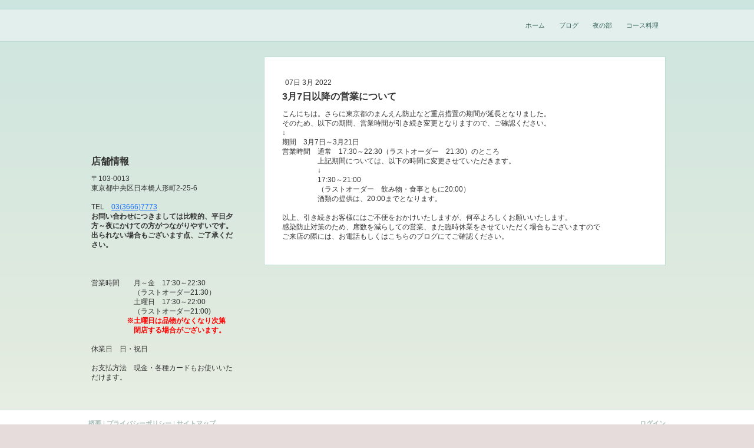

--- FILE ---
content_type: text/html; charset=UTF-8
request_url: https://www.ningyocho-matsunami.jp/2022/03/07/3%E6%9C%887%E6%97%A5%E4%BB%A5%E9%99%8D%E3%81%AE%E5%96%B6%E6%A5%AD%E3%81%AB%E3%81%A4%E3%81%84%E3%81%A6/
body_size: 6675
content:
<!DOCTYPE html>
<html lang="ja-JP"><head>
    <meta charset="utf-8"/>
    <link rel="dns-prefetch preconnect" href="https://u.jimcdn.com/" crossorigin="anonymous"/>
<link rel="dns-prefetch preconnect" href="https://assets.jimstatic.com/" crossorigin="anonymous"/>
<link rel="dns-prefetch preconnect" href="https://image.jimcdn.com" crossorigin="anonymous"/>
<meta http-equiv="X-UA-Compatible" content="IE=edge"/>
<meta name="description" content=""/>
<meta name="robots" content="index, follow, archive"/>
<meta property="st:section" content=""/>
<meta name="generator" content="Jimdo Creator"/>
<meta name="twitter:title" content="3月7日以降の営業について"/>
<meta name="twitter:description" content="こんにちは。さらに東京都のまんえん防止など重点措置の期間が延長となりました。 そのため、以下の期間、営業時間が引き続き変更となりますので、ご確認ください。 ↓ 期間 3月7日～3月21日 営業時間 通常 17:30～22:30（ラストオーダー 21:30）のところ 上記期間については、以下の時間に変更させていただきます。 ↓ 17:30～21:00 （ラストオーダー 飲み物・食事ともに20:00） 酒類の提供は、20:00までとなります。 以上、引き続きお客様にはご不便をおかけいたしますが、何卒よろしくお願いいたします。 感染防止対策のため、席数を減らしての営業、また臨時休業をさせていただく場合もございますので ご来店の際には、お電話もしくはこちらのブログにてご確認ください。"/>
<meta name="twitter:card" content="summary_large_image"/>
<meta property="og:url" content="http://www.ningyocho-matsunami.jp/2022/03/07/3%E6%9C%887%E6%97%A5%E4%BB%A5%E9%99%8D%E3%81%AE%E5%96%B6%E6%A5%AD%E3%81%AB%E3%81%A4%E3%81%84%E3%81%A6/"/>
<meta property="og:title" content="3月7日以降の営業について"/>
<meta property="og:description" content="こんにちは。さらに東京都のまんえん防止など重点措置の期間が延長となりました。 そのため、以下の期間、営業時間が引き続き変更となりますので、ご確認ください。 ↓ 期間 3月7日～3月21日 営業時間 通常 17:30～22:30（ラストオーダー 21:30）のところ 上記期間については、以下の時間に変更させていただきます。 ↓ 17:30～21:00 （ラストオーダー 飲み物・食事ともに20:00） 酒類の提供は、20:00までとなります。 以上、引き続きお客様にはご不便をおかけいたしますが、何卒よろしくお願いいたします。 感染防止対策のため、席数を減らしての営業、また臨時休業をさせていただく場合もございますので ご来店の際には、お電話もしくはこちらのブログにてご確認ください。"/>
<meta property="og:type" content="article"/>
<meta property="og:locale" content="ja_JP"/>
<meta property="og:site_name" content="鉄板焼き・お好み焼　人形町　松浪"/>
<meta property="article:published_time" content="2022-03-07 17:02:10"/><title>3月7日以降の営業について - 鉄板焼き・お好み焼　人形町　松浪</title>
<link rel="icon" type="image/png" href="[data-uri]"/>
    <link rel="alternate" type="application/rss+xml" title="ブログ" href="https://www.ningyocho-matsunami.jp/rss/blog"/>    
<link rel="canonical" href="https://www.ningyocho-matsunami.jp/2022/03/07/3月7日以降の営業について/"/>

        <script src="https://assets.jimstatic.com/ckies.js.7c38a5f4f8d944ade39b.js"></script>

        <script src="https://assets.jimstatic.com/cookieControl.js.b05bf5f4339fa83b8e79.js"></script>
    <script>window.CookieControlSet.setToOff();</script>

    <style>html,body{margin:0}.hidden{display:none}.n{padding:5px}#emotion-header{position:relative}#emotion-header-logo,#emotion-header-title{position:absolute}</style>

        <link href="https://u.jimcdn.com/cms/o/sa024be02601ad392/layout/l68a7e0f84265eb36/css/main.css?t=1768571070" rel="stylesheet" type="text/css" id="jimdo_main_css"/>
    <link href="https://u.jimcdn.com/cms/o/sa024be02601ad392/layout/l68a7e0f84265eb36/css/layout.css?t=1481798903" rel="stylesheet" type="text/css" id="jimdo_layout_css"/>
    <link href="https://u.jimcdn.com/cms/o/sa024be02601ad392/layout/l68a7e0f84265eb36/css/font.css?t=1768571070" rel="stylesheet" type="text/css" id="jimdo_font_css"/>
<script>     /* <![CDATA[ */     /*!  loadCss [c]2014 @scottjehl, Filament Group, Inc.  Licensed MIT */     window.loadCSS = window.loadCss = function(e,n,t){var r,l=window.document,a=l.createElement("link");if(n)r=n;else{var i=(l.body||l.getElementsByTagName("head")[0]).childNodes;r=i[i.length-1]}var o=l.styleSheets;a.rel="stylesheet",a.href=e,a.media="only x",r.parentNode.insertBefore(a,n?r:r.nextSibling);var d=function(e){for(var n=a.href,t=o.length;t--;)if(o[t].href===n)return e.call(a);setTimeout(function(){d(e)})};return a.onloadcssdefined=d,d(function(){a.media=t||"all"}),a};     window.onloadCSS = function(n,o){n.onload=function(){n.onload=null,o&&o.call(n)},"isApplicationInstalled"in navigator&&"onloadcssdefined"in n&&n.onloadcssdefined(o)}     /* ]]> */ </script>     <script>
// <![CDATA[
onloadCSS(loadCss('https://assets.jimstatic.com/web_oldtemplate.css.d393d7df0e0c7cad1d200e41d59a2045.css') , function() {
    this.id = 'jimdo_web_css';
});
// ]]>
</script>
<link href="https://assets.jimstatic.com/web_oldtemplate.css.d393d7df0e0c7cad1d200e41d59a2045.css" rel="preload" as="style"/>
<noscript>
<link href="https://assets.jimstatic.com/web_oldtemplate.css.d393d7df0e0c7cad1d200e41d59a2045.css" rel="stylesheet"/>
</noscript>
    <script>
    //<![CDATA[
        var jimdoData = {"isTestserver":false,"isLcJimdoCom":false,"isJimdoHelpCenter":false,"isProtectedPage":false,"cstok":"a091c67351a0b489a0c4fcf47737ba8c6d357d97","cacheJsKey":"7093479d026ccfbb48d2a101aeac5fbd70d2cc12","cacheCssKey":"7093479d026ccfbb48d2a101aeac5fbd70d2cc12","cdnUrl":"https:\/\/assets.jimstatic.com\/","minUrl":"https:\/\/assets.jimstatic.com\/app\/cdn\/min\/file\/","authUrl":"https:\/\/a.jimdo.com\/","webPath":"https:\/\/www.ningyocho-matsunami.jp\/","appUrl":"https:\/\/a.jimdo.com\/","cmsLanguage":"ja_JP","isFreePackage":false,"mobile":false,"isDevkitTemplateUsed":false,"isTemplateResponsive":false,"websiteId":"sa024be02601ad392","pageId":2496197888,"packageId":2,"shop":{"deliveryTimeTexts":{"1":"\u304a\u5c4a\u3051\u65e5\u6570\uff1a1~3\u65e5","2":"\u304a\u5c4a\u3051\u65e5\u6570\uff1a3~5\u65e5","3":"\u304a\u5c4a\u3051\u65e5\u6570\uff1a5~8\u65e5"},"checkoutButtonText":"\u8cfc\u5165","isReady":false,"currencyFormat":{"pattern":"\u00a4#,##0","convertedPattern":"$#,##0","symbols":{"GROUPING_SEPARATOR":",","DECIMAL_SEPARATOR":".","CURRENCY_SYMBOL":"\uffe5"}},"currencyLocale":"ja_JP"},"tr":{"gmap":{"searchNotFound":"\u5165\u529b\u3055\u308c\u305f\u4f4f\u6240\u306f\u5b58\u5728\u3057\u306a\u3044\u304b\u3001\u898b\u3064\u3051\u308b\u3053\u3068\u304c\u3067\u304d\u307e\u305b\u3093\u3067\u3057\u305f\u3002","routeNotFound":"\u30eb\u30fc\u30c8\u304c\u8a08\u7b97\u3067\u304d\u307e\u305b\u3093\u3067\u3057\u305f\u3002\u76ee\u7684\u5730\u304c\u9060\u3059\u304e\u308b\u304b\u660e\u78ba\u3067\u306f\u306a\u3044\u53ef\u80fd\u6027\u304c\u3042\u308a\u307e\u3059\u3002"},"shop":{"checkoutSubmit":{"next":"\u6b21\u3078","wait":"\u304a\u5f85\u3061\u304f\u3060\u3055\u3044"},"paypalError":"\u30a8\u30e9\u30fc\u304c\u767a\u751f\u3057\u307e\u3057\u305f\u3002\u518d\u5ea6\u304a\u8a66\u3057\u304f\u3060\u3055\u3044\u3002","cartBar":"\u30b7\u30e7\u30c3\u30d4\u30f3\u30b0\u30ab\u30fc\u30c8\u3092\u78ba\u8a8d","maintenance":"\u7533\u3057\u8a33\u3054\u3056\u3044\u307e\u305b\u3093\u3001\u30e1\u30f3\u30c6\u30ca\u30f3\u30b9\u4e2d\u306e\u305f\u3081\u4e00\u6642\u7684\u306b\u30b7\u30e7\u30c3\u30d7\u304c\u5229\u7528\u3067\u304d\u307e\u305b\u3093\u3002\u3054\u8ff7\u60d1\u3092\u304a\u304b\u3051\u3057\u7533\u3057\u8a33\u3054\u3056\u3044\u307e\u305b\u3093\u304c\u3001\u304a\u6642\u9593\u3092\u3042\u3051\u3066\u518d\u5ea6\u304a\u8a66\u3057\u304f\u3060\u3055\u3044\u3002","addToCartOverlay":{"productInsertedText":"\u30ab\u30fc\u30c8\u306b\u5546\u54c1\u304c\u8ffd\u52a0\u3055\u308c\u307e\u3057\u305f","continueShoppingText":"\u8cb7\u3044\u7269\u3092\u7d9a\u3051\u308b","reloadPageText":"\u66f4\u65b0"},"notReadyText":"\u3053\u3061\u3089\u306e\u30b7\u30e7\u30c3\u30d7\u306f\u73fe\u5728\u6e96\u5099\u4e2d\u306e\u305f\u3081\u3054\u5229\u7528\u3044\u305f\u3060\u3051\u307e\u305b\u3093\u3002\u30b7\u30e7\u30c3\u30d7\u30aa\u30fc\u30ca\u30fc\u306f\u4ee5\u4e0b\u3092\u3054\u78ba\u8a8d\u304f\u3060\u3055\u3044\u3002https:\/\/help.jimdo.com\/hc\/ja\/articles\/115005521583","numLeftText":"\u73fe\u5728\u3053\u306e\u5546\u54c1\u306f {:num} \u307e\u3067\u8cfc\u5165\u3067\u304d\u307e\u3059\u3002","oneLeftText":"\u3053\u306e\u5546\u54c1\u306e\u5728\u5eab\u306f\u6b8b\u308a1\u70b9\u3067\u3059"},"common":{"timeout":"\u30a8\u30e9\u30fc\u304c\u767a\u751f\u3044\u305f\u3057\u307e\u3057\u305f\u3002\u5f8c\u307b\u3069\u518d\u5b9f\u884c\u3057\u3066\u304f\u3060\u3055\u3044\u3002"},"form":{"badRequest":"\u30a8\u30e9\u30fc\u304c\u767a\u751f\u3057\u307e\u3057\u305f\u3002\u5f8c\u307b\u3069\u6539\u3081\u3066\u304a\u8a66\u3057\u304f\u3060\u3055\u3044\u3002"}},"jQuery":"jimdoGen002","isJimdoMobileApp":false,"bgConfig":{"id":110754988,"type":"color","color":"#E6DCDC"},"bgFullscreen":null,"responsiveBreakpointLandscape":767,"responsiveBreakpointPortrait":480,"copyableHeadlineLinks":false,"tocGeneration":false,"googlemapsConsoleKey":false,"loggingForAnalytics":false,"loggingForPredefinedPages":false,"isFacebookPixelIdEnabled":false,"userAccountId":"c04b1c43-b6d2-4189-bcee-11de9a038ba6","dmp":{"typesquareFontApiKey":"4L6CCYWjET8%3D","typesquareFontApiScriptUrl":"\/\/code.typesquare.com\/static\/4L6CCYWjET8%253D\/ts105.js","typesquareFontsAvailable":true}};
    // ]]>
</script>

     <script> (function(window) { 'use strict'; var regBuff = window.__regModuleBuffer = []; var regModuleBuffer = function() { var args = [].slice.call(arguments); regBuff.push(args); }; if (!window.regModule) { window.regModule = regModuleBuffer; } })(window); </script>
    <script src="https://assets.jimstatic.com/web.js.24f3cfbc36a645673411.js" async="true"></script>
    <script src="https://assets.jimstatic.com/at.js.62588d64be2115a866ce.js"></script>
    
</head>

<body class="body cc-page cc-page-blog cc-pagemode-default cc-content-parent" id="page-2496197888">

<div id="cc-inner" class="cc-content-parent">

<div id="cc-tp-container" class="cc-content-parent">


	<div id="cc-tp-nav">
		<div class="cc-tp-gutter">
			<div data-container="navigation"><div class="j-nav-variant-standard"><ul id="mainNav1" class="mainNav1"><li id="cc-nav-view-1133748315"><a href="/" class="level_1"><span>ホーム</span></a></li><li id="cc-nav-view-2447647588"><a href="/ブログ-1/" class="level_1"><span>ブログ</span></a></li><li id="cc-nav-view-1133748715"><a href="/夜の部/" class="level_1"><span>夜の部</span></a></li><li id="cc-nav-view-1137889515"><a href="/コース料理/" class="level_1"><span>コース料理</span></a></li></ul></div></div>
			<div class="c"></div>
		</div>
	</div>
	
	
	<div id="cc-tp-wrapper" class="cc-content-parent">
	  
		<div id="cc-tp-align" class="cc-content-parent">
		
  		<div id="cc-tp-sidebar">
  			<div id="cc-tp-emotion">
<div id="emotion-header" data-action="emoHeader" style="background: transparent;width: 260px; height: 137px;">
            <a href="https://www.ningyocho-matsunami.jp/" style="border: 0; text-decoration: none; cursor: pointer;">
    
    <img src="https://u.jimcdn.com/cms/o/sa024be02601ad392/emotion/crop/header.jpg?t=1479262573" id="emotion-header-img" alt=""/>



    


    <strong id="emotion-header-title" style="             left: 6%;             top: 45%;             font: italic normal 31px/120% 'Times New Roman', Times, serif;             color: #FFEBEB;                             display: none;                         "></strong>
            </a>
        </div>

</div>
  			<div id="cc-tp-subnav"><div data-container="navigation"><div class="j-nav-variant-standard"></div></div></div>
  			<div class="cc-tp-gutter"><div data-container="sidebar"><div id="cc-matrix-1381759215"><div id="cc-m-6138168415" class="j-module n j-header "><h1 class="" id="cc-m-header-6138168415">店舗情報</h1></div><div id="cc-m-6138168315" class="j-module n j-text "><p>
    〒103-0013
</p>

<p>
    東京都中央区日本橋人形町2-25-6
</p>

<p>
     
</p>

<p>
    TEL　<a href="tel:03(3666)7773">03(3666)7773</a>
</p>

<p>
    <strong>お問い合わせにつきましては比較的、平日夕方～夜にかけての方がつながりやすいです。出られない場合もございます点、ご了承ください。</strong>
</p>

<p>
    <span style="font-size: 15px; color: #000000;"><span style="font-weight: 700 !important;"> </span></span>
</p>

<p>
     
</p>

<p>
     
</p>

<p>
    営業時間　　月～金　17:30～22:30
</p>

<p>
    　　　　　　（ラストオーダー21:30）
</p>

<p>
    　　　　　　土曜日　17:30～22:00
</p>

<p>
    　　　　　　（ラストオーダー21:00)
</p>

<p>
    　　　　　<span style="color: #ff0000;"><strong>※土曜日は品物がなくなり次第</strong></span>
</p>

<p>
    <span style="color: #ff0000;"><strong>　　　　　　閉店する場合がございます。</strong></span>
</p>

<p>
    　　　　　　　　　
</p>

<p>
    休業日　日・祝日
</p>

<p>
     
</p>

<p>
    お支払方法　現金・各種カードもお使いいただけます。
</p>

<p>
     
</p>

<p>
     
</p></div></div></div></div>
  		</div> 

		  <div id="cc-tp-content" class="cc-content-parent"><div class="cc-tp-gutter cc-content-parent"><div id="content_area" data-container="content"><div id="content_start"></div>
        <div class="n j-blog-meta j-blog-post--header">
    <div class="j-text j-module n">
                <span class="j-text j-blog-post--date">
            07日 3月 2022        </span>
    </div>
    <h1 class="j-blog-header j-blog-headline j-blog-post--headline">3月7日以降の営業について</h1>
</div>

        <div id="cc-matrix-3894334488"><div id="cc-m-13952936888" class="j-module n j-text "><p>
    こんにちは。さらに東京都のまんえん防止など重点措置の期間が延長となりました。
</p>

<p>
    そのため、以下の期間、営業時間が引き続き変更となりますので、ご確認ください。
</p>

<p>
    ↓
</p>

<p>
    期間　3月7日～3月21日　
</p>

<p>
    営業時間　通常　17:30～22:30（ラストオーダー　21:30）のところ
</p>

<p>
    　　　　　上記期間については、以下の時間に変更させていただきます。
</p>

<p>
    　　　　　↓　
</p>

<p>
    　　　　　17:30～21:00
</p>

<p>
    　　　　　（ラストオーダー　飲み物・食事ともに20:00）
</p>

<p>
    　　　　　酒類の提供は、20:00までとなります。
</p>

<p>
     
</p>

<p>
    以上、引き続きお客様にはご不便をおかけいたしますが、何卒よろしくお願いいたします。
</p>

<p>
    感染防止対策のため、席数を減らしての営業、また臨時休業をさせていただく場合もございますので
</p>

<p>
    ご来店の際には、お電話もしくはこちらのブログにてご確認ください。
</p></div></div>
        <div class="j-module n j-text j-blog-post--tags-wrapper"><span class="j-blog-post--tags--template" style="display: none;"><a class="j-blog-post--tag" href="https://www.ningyocho-matsunami.jp/ブログ-1/?tag=tagPlaceholder">tagPlaceholder</a></span><span class="j-blog-post--tags-label" style="display: none;">カテゴリ：</span> <span class="j-blog-post--tags-list"></span></div>
        </div></div></div>	
	
	    <div class="c"></div>
		
    </div>
    
	</div>		
		
	<div id="cc-tp-footer"><div class="cc-tp-gutter"><div id="contentfooter" data-container="footer">

    
    <div class="leftrow">
        <a href="/about/">概要</a> | <a href="//www.ningyocho-matsunami.jp/j/privacy">プライバシーポリシー</a> | <a href="/sitemap/">サイトマップ</a>    </div>

    <div class="rightrow">
            
    <span class="loggedout">
        <a rel="nofollow" id="login" href="/login">ログイン</a>
    </span>

<span class="loggedin">
    <a rel="nofollow" id="logout" target="_top" href="https://cms.e.jimdo.com/app/cms/logout.php">
        ログアウト    </a>
    |
    <a rel="nofollow" id="edit" target="_top" href="https://a.jimdo.com/app/auth/signin/jumpcms/?page=2496197888">編集</a>
</span>
        </div>

    
</div>
</div></div>


</div>

</div>    <script type="text/javascript">
//<![CDATA[
addAutomatedTracking('creator.website', track_anon);
//]]>
</script>
    
<div id="loginbox" class="hidden">

    <div id="loginbox-header">

    <a class="cc-close" title="項目を閉じる" href="#">閉じる</a>

    <div class="c"></div>

</div>

<div id="loginbox-content">

        <div id="resendpw"></div>

        <div id="loginboxOuter"></div>
    </div>
</div>
<div id="loginbox-darklayer" class="hidden"></div>
<script>// <![CDATA[

    window.regModule("web_login", {"url":"https:\/\/www.ningyocho-matsunami.jp\/","pageId":2496197888});
// ]]>
</script>




</body>
</html>
